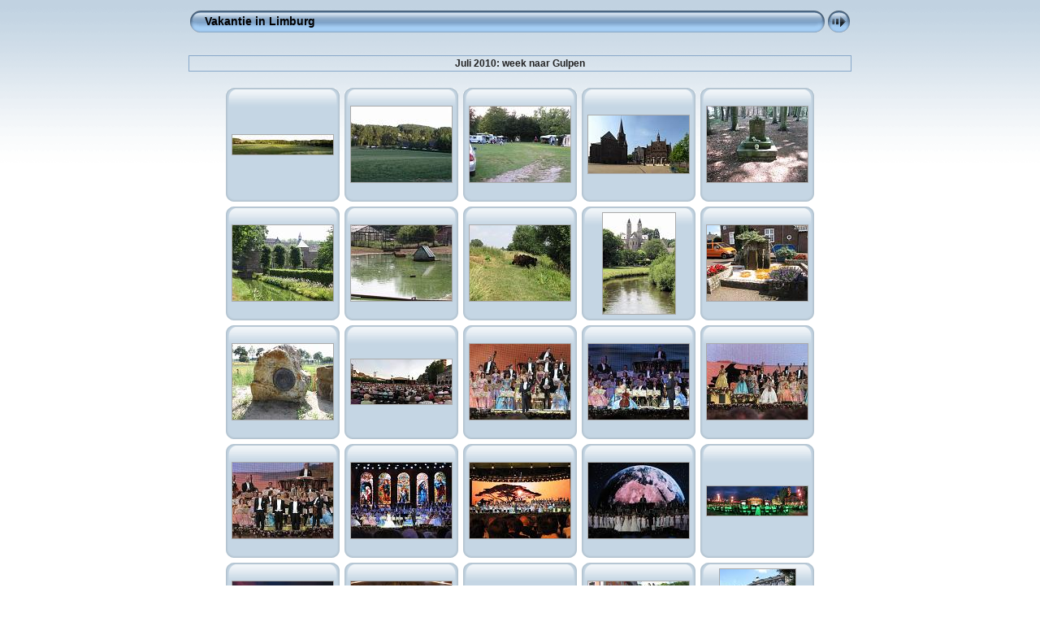

--- FILE ---
content_type: text/html
request_url: http://herobruinsma.nl/fotos/gulpen10/index.html
body_size: 3320
content:
<!DOCTYPE html PUBLIC "-//W3C//DTD XHTML 1.0 Transitional//EN" "http://www.w3.org/TR/xhtml1/DTD/xhtml1-transitional.dtd">
<html xmlns="http://www.w3.org/1999/xhtml" lang="nl" xml:lang="nl">

<!-- Free version -->

<!-- saved from url=(0014)about:internet -->
<head>
<title>Vakantie in Limburg</title>
<meta http-equiv="Content-Type" content="text/html;charset=UTF-8" />
<meta name="Keywords" content="photo,album,gallery,Vakantie in Limburg" />
<meta name="Description" content="Juli 2010: week naar Gulpen" />


<script type="text/javascript">
/* <![CDATA[ */

function preventDefault(e) {
	if (document.addEventListener) e.preventDefault();
	else e.returnValue=false;
	return false;
}
function keypress(e) {
	if(typeof _jaWidgetFocus != 'undefined' && _jaWidgetFocus) return true;
	if(!e) var e = window.event;
	if(e.keyCode) keyCode = e.keyCode; 
	else if(e.which) keyCode = e.which;
	switch(keyCode) {
		
		
		
		case 63273: case 36: window.location="index.html"; return preventDefault(e); break;
		case 63275: case 35: window.location="index.html"; return preventDefault(e); break;
		case 32: show_down(); setTimeout('show_out()', 200); return preventDefault(e); break;
		case 13: window.location="slides/limburg_euverem.html?show_param=3"; return preventDefault(e); break;
	}
	return true;
}
function setuplisteners() {
	if (document.addEventListener) document.addEventListener('keypress',keypress,false);
	else if (document.attachEvent) document.attachEvent('onkeydown',keypress);
}
up0 = new Image(31,31); up0.src = "res/up.gif";
up1 = new Image(31,31); up1.src = "res/up1.gif";
next0 = new Image(31,31); next0.src = "res/next.gif";
next1 = new Image(31,31); next1.src = "res/next1.gif";
prev0 = new Image(31,31); prev0.src = "res/prev.gif";
prev1 = new Image(31,31); prev1.src = "res/prev1.gif";

show0 = new Image(31,31);show0.src = "res/show.gif";
show1 = new Image(31,31);show1.src = "res/show1.gif";
stop0 = new Image(31,31);stop0.src = "res/stop.gif";
stop1 = new Image(31,31);stop1.src = "res/stop1.gif";


var delay = 3;
function show_over() { 
	document.getElementById("show").src = show1.src;;
}
function show_out() { 
	document.getElementById("show").src = show0.src;
}
function show_down() { 
	window.location="slides/limburg_euverem.html?show_param="+delay+ "";
}
function change_delay() { 
	delay = prompt('Langzaam', 3);
}
function redirect() {
}





window.onload = function() {
	setuplisteners();
	
};
/* ]]> */
</script>




<link rel="stylesheet" type="text/css" href="res/styles.css" />

</head>

<body id="body">
<div style="margin-left:auto; margin-right:auto; padding-bottom:10px; text-align:center;">
<table style="height:54px;" align="center" cellspacing="0" cellpadding="0" border="0">
<tr><td>
<!-- Header of index pages -->
<table style="width:816px;" cellspacing="0" cellpadding="0" border="0">
<tr>

  
<td style="width:20px;">
  <img style="border:0;" src="res/hdr_left.gif" alt="" /></td>
<td style="text-align:left; background:transparent url(res/hdr_mid.gif); background-repeat: repeat-x; white-space:nowrap;" class="title"> Vakantie in Limburg </td>
<td style="width:20px;">
  <img style="border:0;" src="res/hdr_right.gif" alt="" /></td>


<td style="width:31px;"> <!-- Start/Stop slideshow button -->
  <a href="javascript:void(0)"><img style="border:0;" onmouseover="show_over();" onmouseout="show_out();" onmousedown="show_down();" ondblclick="change_delay();" src="res/show.gif" width="31" height="31" title=" Start/Stop diavoorstelling - Dubbelklikken om de snelheid aan te passen " alt="Slideshow" id="show" /></a></td>
</tr></table>
</td></tr></table>
<br />

<table style="width:816px;" align="center" class="infotable" cellspacing="0" cellpadding="2">

<tr><td align="center" class="comment">Juli 2010: week naar Gulpen</td></tr>



</table><br />




<!-- Thumbnail images -->


<table align="center" cellspacing="6" cellpadding="0" border="0">

<tr><td style="vertical-align:top; text-align:center;"><table width="140" align="center" border="0" cellspacing="0" cellpadding="0">
<tr><td style="width:140px; height:140px; background:url(res/dia.gif); background-repeat:no-repeat; margin-left:auto; margin-right:auto; text-align:center;">
<a href="slides/limburg_euverem.html">
<img  class="image" src="thumbs/limburg_euverem.jpg" width="124" height="24" title="" alt="limburg_euverem" /></a></td></tr>
</table>
</td>

<td style="vertical-align:top; text-align:center;"><table width="140" align="center" border="0" cellspacing="0" cellpadding="0">
<tr><td style="width:140px; height:140px; background:url(res/dia.gif); background-repeat:no-repeat; margin-left:auto; margin-right:auto; text-align:center;">
<a href="slides/camping_groenendaal_gulpen.html">
<img  class="image" src="thumbs/camping_groenendaal_gulpen.jpg" width="124" height="93" title="" alt="camping_groenendaal_gulpen" /></a></td></tr>
</table>
</td>

<td style="vertical-align:top; text-align:center;"><table width="140" align="center" border="0" cellspacing="0" cellpadding="0">
<tr><td style="width:140px; height:140px; background:url(res/dia.gif); background-repeat:no-repeat; margin-left:auto; margin-right:auto; text-align:center;">
<a href="slides/camping_groenendaal_overzicht.html">
<img  class="image" src="thumbs/camping_groenendaal_overzicht.jpg" width="124" height="93" title="" alt="camping_groenendaal_overzicht" /></a></td></tr>
</table>
</td>

<td style="vertical-align:top; text-align:center;"><table width="140" align="center" border="0" cellspacing="0" cellpadding="0">
<tr><td style="width:140px; height:140px; background:url(res/dia.gif); background-repeat:no-repeat; margin-left:auto; margin-right:auto; text-align:center;">
<a href="slides/marktplein_swalmen.html">
<img  class="image" src="thumbs/marktplein_swalmen.jpg" width="124" height="71" title="" alt="marktplein_swalmen" /></a></td></tr>
</table>
</td>

<td style="vertical-align:top; text-align:center;"><table width="140" align="center" border="0" cellspacing="0" cellpadding="0">
<tr><td style="width:140px; height:140px; background:url(res/dia.gif); background-repeat:no-repeat; margin-left:auto; margin-right:auto; text-align:center;">
<a href="slides/monumentje_bos_hillenraedt.html">
<img  class="image" src="thumbs/monumentje_bos_hillenraedt.jpg" width="124" height="93" title="" alt="monumentje_bos_hillenraedt" /></a></td></tr>
</table>
</td></tr>

<tr><td style="vertical-align:top; text-align:center;"><table width="140" align="center" border="0" cellspacing="0" cellpadding="0">
<tr><td style="width:140px; height:140px; background:url(res/dia.gif); background-repeat:no-repeat; margin-left:auto; margin-right:auto; text-align:center;">
<a href="slides/kasteelboerderij_zuidewijk spick.html">
<img  class="image" src="thumbs/kasteelboerderij_zuidewijk spick.jpg" width="124" height="93" title="" alt="kasteelboerderij_zuidewijk spick" /></a></td></tr>
</table>
</td>

<td style="vertical-align:top; text-align:center;"><table width="140" align="center" border="0" cellspacing="0" cellpadding="0">
<tr><td style="width:140px; height:140px; background:url(res/dia.gif); background-repeat:no-repeat; margin-left:auto; margin-right:auto; text-align:center;">
<a href="slides/ree_bij_boukoul.html">
<img  class="image" src="thumbs/ree_bij_boukoul.jpg" width="124" height="93" title="" alt="ree_bij_boukoul" /></a></td></tr>
</table>
</td>

<td style="vertical-align:top; text-align:center;"><table width="140" align="center" border="0" cellspacing="0" cellpadding="0">
<tr><td style="width:140px; height:140px; background:url(res/dia.gif); background-repeat:no-repeat; margin-left:auto; margin-right:auto; text-align:center;">
<a href="slides/galloway_bij spik.html">
<img  class="image" src="thumbs/galloway_bij spik.jpg" width="124" height="93" title="" alt="galloway_bij spik" /></a></td></tr>
</table>
</td>

<td style="vertical-align:top; text-align:center;"><table width="140" align="center" border="0" cellspacing="0" cellpadding="0">
<tr><td style="width:140px; height:140px; background:url(res/dia.gif); background-repeat:no-repeat; margin-left:auto; margin-right:auto; text-align:center;">
<a href="slides/basiliek_st_odilienberg.html">
<img  class="image" src="thumbs/basiliek_st_odilienberg.jpg" width="89" height="124" title="" alt="basiliek_st_odilienberg" /></a></td></tr>
</table>
</td>

<td style="vertical-align:top; text-align:center;"><table width="140" align="center" border="0" cellspacing="0" cellpadding="0">
<tr><td style="width:140px; height:140px; background:url(res/dia.gif); background-repeat:no-repeat; margin-left:auto; margin-right:auto; text-align:center;">
<a href="slides/oranje_fontein.html">
<img  class="image" src="thumbs/oranje_fontein.jpg" width="124" height="93" title="" alt="oranje_fontein" /></a></td></tr>
</table>
</td></tr>

<tr><td style="vertical-align:top; text-align:center;"><table width="140" align="center" border="0" cellspacing="0" cellpadding="0">
<tr><td style="width:140px; height:140px; background:url(res/dia.gif); background-repeat:no-repeat; margin-left:auto; margin-right:auto; text-align:center;">
<a href="slides/montfort_romeinse munten.html">
<img  class="image" src="thumbs/montfort_romeinse munten.jpg" width="124" height="93" title="" alt="montfort_romeinse munten" /></a></td></tr>
</table>
</td>

<td style="vertical-align:top; text-align:center;"><table width="140" align="center" border="0" cellspacing="0" cellpadding="0">
<tr><td style="width:140px; height:140px; background:url(res/dia.gif); background-repeat:no-repeat; margin-left:auto; margin-right:auto; text-align:center;">
<a href="slides/voor_aanvang.html">
<img  class="image" src="thumbs/voor_aanvang.jpg" width="124" height="55" title="" alt="voor_aanvang" /></a></td></tr>
</table>
</td>

<td style="vertical-align:top; text-align:center;"><table width="140" align="center" border="0" cellspacing="0" cellpadding="0">
<tr><td style="width:140px; height:140px; background:url(res/dia.gif); background-repeat:no-repeat; margin-left:auto; margin-right:auto; text-align:center;">
<a href="slides/andre_rieu.html">
<img  class="image" src="thumbs/andre_rieu.jpg" width="124" height="93" title="" alt="andre_rieu" /></a></td></tr>
</table>
</td>

<td style="vertical-align:top; text-align:center;"><table width="140" align="center" border="0" cellspacing="0" cellpadding="0">
<tr><td style="width:140px; height:140px; background:url(res/dia.gif); background-repeat:no-repeat; margin-left:auto; margin-right:auto; text-align:center;">
<a href="slides/Johann Strauss Orkest.html">
<img  class="image" src="thumbs/Johann Strauss Orkest.jpg" width="124" height="93" title="" alt="Johann Strauss Orkest" /></a></td></tr>
</table>
</td>

<td style="vertical-align:top; text-align:center;"><table width="140" align="center" border="0" cellspacing="0" cellpadding="0">
<tr><td style="width:140px; height:140px; background:url(res/dia.gif); background-repeat:no-repeat; margin-left:auto; margin-right:auto; text-align:center;">
<a href="slides/fraaie_baljurken_orkest_rieu.html">
<img  class="image" src="thumbs/fraaie_baljurken_orkest_rieu.jpg" width="124" height="93" title="" alt="fraaie_baljurken_orkest_rieu" /></a></td></tr>
</table>
</td></tr>

<tr><td style="vertical-align:top; text-align:center;"><table width="140" align="center" border="0" cellspacing="0" cellpadding="0">
<tr><td style="width:140px; height:140px; background:url(res/dia.gif); background-repeat:no-repeat; margin-left:auto; margin-right:auto; text-align:center;">
<a href="slides/the three platin tenors.html">
<img  class="image" src="thumbs/the three platin tenors.jpg" width="124" height="93" title="" alt="the three platin tenors" /></a></td></tr>
</table>
</td>

<td style="vertical-align:top; text-align:center;"><table width="140" align="center" border="0" cellspacing="0" cellpadding="0">
<tr><td style="width:140px; height:140px; background:url(res/dia.gif); background-repeat:no-repeat; margin-left:auto; margin-right:auto; text-align:center;">
<a href="slides/kimmy skota_en_rieu.html">
<img  class="image" src="thumbs/kimmy skota_en_rieu.jpg" width="124" height="93" title="" alt="kimmy skota_en_rieu" /></a></td></tr>
</table>
</td>

<td style="vertical-align:top; text-align:center;"><table width="140" align="center" border="0" cellspacing="0" cellpadding="0">
<tr><td style="width:140px; height:140px; background:url(res/dia.gif); background-repeat:no-repeat; margin-left:auto; margin-right:auto; text-align:center;">
<a href="slides/Hout Bay Music Project_en_rieu.html">
<img  class="image" src="thumbs/Hout Bay Music Project_en_rieu.jpg" width="124" height="93" title="" alt="Hout Bay Music Project_en_rieu" /></a></td></tr>
</table>
</td>

<td style="vertical-align:top; text-align:center;"><table width="140" align="center" border="0" cellspacing="0" cellpadding="0">
<tr><td style="width:140px; height:140px; background:url(res/dia.gif); background-repeat:no-repeat; margin-left:auto; margin-right:auto; text-align:center;">
<a href="slides/bloemfontein_child_choir.html">
<img  class="image" src="thumbs/bloemfontein_child_choir.jpg" width="124" height="93" title="" alt="bloemfontein_child_choir" /></a></td></tr>
</table>
</td>

<td style="vertical-align:top; text-align:center;"><table width="140" align="center" border="0" cellspacing="0" cellpadding="0">
<tr><td style="width:140px; height:140px; background:url(res/dia.gif); background-repeat:no-repeat; margin-left:auto; margin-right:auto; text-align:center;">
<a href="slides/vrijthof_rieu_2010_overzicht.html">
<img  class="image" src="thumbs/vrijthof_rieu_2010_overzicht.jpg" width="124" height="36" title="" alt="vrijthof_rieu_2010_overzicht" /></a></td></tr>
</table>
</td></tr>

<tr><td style="vertical-align:top; text-align:center;"><table width="140" align="center" border="0" cellspacing="0" cellpadding="0">
<tr><td style="width:140px; height:140px; background:url(res/dia.gif); background-repeat:no-repeat; margin-left:auto; margin-right:auto; text-align:center;">
<a href="slides/hoofdwacht_vrijthof_vuurwerk.html">
<img  class="image" src="thumbs/hoofdwacht_vrijthof_vuurwerk.jpg" width="124" height="93" title="" alt="hoofdwacht_vrijthof_vuurwerk" /></a></td></tr>
</table>
</td>

<td style="vertical-align:top; text-align:center;"><table width="140" align="center" border="0" cellspacing="0" cellpadding="0">
<tr><td style="width:140px; height:140px; background:url(res/dia.gif); background-repeat:no-repeat; margin-left:auto; margin-right:auto; text-align:center;">
<a href="slides/artiesten_vrijthof_rieu_2010.html">
<img  class="image" src="thumbs/artiesten_vrijthof_rieu_2010.jpg" width="124" height="93" title="" alt="artiesten_vrijthof_rieu_2010" /></a></td></tr>
</table>
</td>

<td style="vertical-align:top; text-align:center;"><table width="140" align="center" border="0" cellspacing="0" cellpadding="0">
<tr><td style="width:140px; height:140px; background:url(res/dia.gif); background-repeat:no-repeat; margin-left:auto; margin-right:auto; text-align:center;">
<a href="slides/uitzicht_op_monschau.html">
<img  class="image" src="thumbs/uitzicht_op_monschau.jpg" width="124" height="46" title="" alt="uitzicht_op_monschau" /></a></td></tr>
</table>
</td>

<td style="vertical-align:top; text-align:center;"><table width="140" align="center" border="0" cellspacing="0" cellpadding="0">
<tr><td style="width:140px; height:140px; background:url(res/dia.gif); background-repeat:no-repeat; margin-left:auto; margin-right:auto; text-align:center;">
<a href="slides/monschau_rur.html">
<img  class="image" src="thumbs/monschau_rur.jpg" width="124" height="93" title="" alt="monschau_rur" /></a></td></tr>
</table>
</td>

<td style="vertical-align:top; text-align:center;"><table width="140" align="center" border="0" cellspacing="0" cellpadding="0">
<tr><td style="width:140px; height:140px; background:url(res/dia.gif); background-repeat:no-repeat; margin-left:auto; margin-right:auto; text-align:center;">
<a href="slides/monschau_gemeentehuis.html">
<img  class="image" src="thumbs/monschau_gemeentehuis.jpg" width="93" height="124" title="" alt="monschau_gemeentehuis" /></a></td></tr>
</table>
</td></tr>

<tr><td style="vertical-align:top; text-align:center;"><table width="140" align="center" border="0" cellspacing="0" cellpadding="0">
<tr><td style="width:140px; height:140px; background:url(res/dia.gif); background-repeat:no-repeat; margin-left:auto; margin-right:auto; text-align:center;">
<a href="slides/vakwerkhuizen_en_rur.html">
<img  class="image" src="thumbs/vakwerkhuizen_en_rur.jpg" width="93" height="124" title="" alt="vakwerkhuizen_en_rur" /></a></td></tr>
</table>
</td>

<td style="vertical-align:top; text-align:center;"><table width="140" align="center" border="0" cellspacing="0" cellpadding="0">
<tr><td style="width:140px; height:140px; background:url(res/dia.gif); background-repeat:no-repeat; margin-left:auto; margin-right:auto; text-align:center;">
<a href="slides/monschau_waterrad.html">
<img  class="image" src="thumbs/monschau_waterrad.jpg" width="124" height="93" title="" alt="monschau_waterrad" /></a></td></tr>
</table>
</td>

<td style="vertical-align:top; text-align:center;"><table width="140" align="center" border="0" cellspacing="0" cellpadding="0">
<tr><td style="width:140px; height:140px; background:url(res/dia.gif); background-repeat:no-repeat; margin-left:auto; margin-right:auto; text-align:center;">
<a href="slides/monschau_vakwerkhuis.html">
<img  class="image" src="thumbs/monschau_vakwerkhuis.jpg" width="124" height="100" title="" alt="monschau_vakwerkhuis" /></a></td></tr>
</table>
</td>

<td style="vertical-align:top; text-align:center;"><table width="140" align="center" border="0" cellspacing="0" cellpadding="0">
<tr><td style="width:140px; height:140px; background:url(res/dia.gif); background-repeat:no-repeat; margin-left:auto; margin-right:auto; text-align:center;">
<a href="slides/vakwerkhuis_andere_zijde.html">
<img  class="image" src="thumbs/vakwerkhuis_andere_zijde.jpg" width="93" height="124" title="" alt="vakwerkhuis_andere_zijde" /></a></td></tr>
</table>
</td>

<td style="vertical-align:top; text-align:center;"><table width="140" align="center" border="0" cellspacing="0" cellpadding="0">
<tr><td style="width:140px; height:140px; background:url(res/dia.gif); background-repeat:no-repeat; margin-left:auto; margin-right:auto; text-align:center;">
<a href="slides/aken_dom_en_winkels.html">
<img  class="image" src="thumbs/aken_dom_en_winkels.jpg" width="124" height="93" title="" alt="aken_dom_en_winkels" /></a></td></tr>
</table>
</td></tr>

<tr><td style="vertical-align:top; text-align:center;"><table width="140" align="center" border="0" cellspacing="0" cellpadding="0">
<tr><td style="width:140px; height:140px; background:url(res/dia.gif); background-repeat:no-repeat; margin-left:auto; margin-right:auto; text-align:center;">
<a href="slides/domhof_aachen.html">
<img  class="image" src="thumbs/domhof_aachen.jpg" width="90" height="124" title="" alt="domhof_aachen" /></a></td></tr>
</table>
</td>

<td style="vertical-align:top; text-align:center;"><table width="140" align="center" border="0" cellspacing="0" cellpadding="0">
<tr><td style="width:140px; height:140px; background:url(res/dia.gif); background-repeat:no-repeat; margin-left:auto; margin-right:auto; text-align:center;">
<a href="slides/aken_dom_beelden.html">
<img  class="image" src="thumbs/aken_dom_beelden.jpg" width="93" height="124" title="" alt="aken_dom_beelden" /></a></td></tr>
</table>
</td>

<td style="vertical-align:top; text-align:center;"><table width="140" align="center" border="0" cellspacing="0" cellpadding="0">
<tr><td style="width:140px; height:140px; background:url(res/dia.gif); background-repeat:no-repeat; margin-left:auto; margin-right:auto; text-align:center;">
<a href="slides/gemeentehuis_aken.html">
<img  class="image" src="thumbs/gemeentehuis_aken.jpg" width="124" height="96" title="" alt="gemeentehuis_aken" /></a></td></tr>
</table>
</td>

<td style="vertical-align:top; text-align:center;"><table width="140" align="center" border="0" cellspacing="0" cellpadding="0">
<tr><td style="width:140px; height:140px; background:url(res/dia.gif); background-repeat:no-repeat; margin-left:auto; margin-right:auto; text-align:center;">
<a href="slides/atomium.html">
<img  class="image" src="thumbs/atomium.jpg" width="93" height="124" title="" alt="atomium" /></a></td></tr>
</table>
</td>

<td style="vertical-align:top; text-align:center;"><table width="140" align="center" border="0" cellspacing="0" cellpadding="0">
<tr><td style="width:140px; height:140px; background:url(res/dia.gif); background-repeat:no-repeat; margin-left:auto; margin-right:auto; text-align:center;">
<a href="slides/stadhuis_brussel.html">
<img  class="image" src="thumbs/stadhuis_brussel.jpg" width="124" height="107" title="" alt="stadhuis_brussel" /></a></td></tr>
</table>
</td></tr>

<tr><td style="vertical-align:top; text-align:center;"><table width="140" align="center" border="0" cellspacing="0" cellpadding="0">
<tr><td style="width:140px; height:140px; background:url(res/dia.gif); background-repeat:no-repeat; margin-left:auto; margin-right:auto; text-align:center;">
<a href="slides/detail_stadhuis_brussel.html">
<img  class="image" src="thumbs/detail_stadhuis_brussel.jpg" width="93" height="124" title="" alt="detail_stadhuis_brussel" /></a></td></tr>
</table>
</td>

<td style="vertical-align:top; text-align:center;"><table width="140" align="center" border="0" cellspacing="0" cellpadding="0">
<tr><td style="width:140px; height:140px; background:url(res/dia.gif); background-repeat:no-repeat; margin-left:auto; margin-right:auto; text-align:center;">
<a href="slides/brussel_broodhuis.html">
<img  class="image" src="thumbs/brussel_broodhuis.jpg" width="124" height="93" title="" alt="brussel_broodhuis" /></a></td></tr>
</table>
</td>

<td style="vertical-align:top; text-align:center;"><table width="140" align="center" border="0" cellspacing="0" cellpadding="0">
<tr><td style="width:140px; height:140px; background:url(res/dia.gif); background-repeat:no-repeat; margin-left:auto; margin-right:auto; text-align:center;">
<a href="slides/brussel_grote markt_gildehuizen.html">
<img  class="image" src="thumbs/brussel_grote markt_gildehuizen.jpg" width="124" height="93" title="" alt="brussel_grote markt_gildehuizen" /></a></td></tr>
</table>
</td>

<td style="vertical-align:top; text-align:center;"><table width="140" align="center" border="0" cellspacing="0" cellpadding="0">
<tr><td style="width:140px; height:140px; background:url(res/dia.gif); background-repeat:no-repeat; margin-left:auto; margin-right:auto; text-align:center;">
<a href="slides/gevel_grote markt_brussel.html">
<img  class="image" src="thumbs/gevel_grote markt_brussel.jpg" width="124" height="93" title="" alt="gevel_grote markt_brussel" /></a></td></tr>
</table>
</td>

<td style="vertical-align:top; text-align:center;"><table width="140" align="center" border="0" cellspacing="0" cellpadding="0">
<tr><td style="width:140px; height:140px; background:url(res/dia.gif); background-repeat:no-repeat; margin-left:auto; margin-right:auto; text-align:center;">
<a href="slides/straathoek_manneke pis.html">
<img  class="image" src="thumbs/straathoek_manneke pis.jpg" width="124" height="93" title="" alt="straathoek_manneke pis" /></a></td></tr>
</table>
</td></tr>

<tr><td style="vertical-align:top; text-align:center;"><table width="140" align="center" border="0" cellspacing="0" cellpadding="0">
<tr><td style="width:140px; height:140px; background:url(res/dia.gif); background-repeat:no-repeat; margin-left:auto; margin-right:auto; text-align:center;">
<a href="slides/manneke_pis.html">
<img  class="image" src="thumbs/manneke_pis.jpg" width="93" height="124" title="" alt="manneke_pis" /></a></td></tr>
</table>
</td>

<td style="vertical-align:top; text-align:center;"><table width="140" align="center" border="0" cellspacing="0" cellpadding="0">
<tr><td style="width:140px; height:140px; background:url(res/dia.gif); background-repeat:no-repeat; margin-left:auto; margin-right:auto; text-align:center;">
<a href="slides/hofberg_uitzicht_brussel.html">
<img  class="image" src="thumbs/hofberg_uitzicht_brussel.jpg" width="124" height="93" title="" alt="hofberg_uitzicht_brussel" /></a></td></tr>
</table>
</td>

<td style="vertical-align:top; text-align:center;"><table width="140" align="center" border="0" cellspacing="0" cellpadding="0">
<tr><td style="width:140px; height:140px; background:url(res/dia.gif); background-repeat:no-repeat; margin-left:auto; margin-right:auto; text-align:center;">
<a href="slides/Sint Jacob op Koudenberg.html">
<img  class="image" src="thumbs/Sint Jacob op Koudenberg.jpg" width="124" height="87" title="" alt="Sint Jacob op Koudenberg" /></a></td></tr>
</table>
</td>

<td style="vertical-align:top; text-align:center;"><table width="140" align="center" border="0" cellspacing="0" cellpadding="0">
<tr><td style="width:140px; height:140px; background:url(res/dia.gif); background-repeat:no-repeat; margin-left:auto; margin-right:auto; text-align:center;">
<a href="slides/brussel_old england_warenhuis.html">
<img  class="image" src="thumbs/brussel_old england_warenhuis.jpg" width="93" height="124" title="" alt="brussel_old england_warenhuis" /></a></td></tr>
</table>
</td>

<td style="vertical-align:top; text-align:center;"><table width="140" align="center" border="0" cellspacing="0" cellpadding="0">
<tr><td style="width:140px; height:140px; background:url(res/dia.gif); background-repeat:no-repeat; margin-left:auto; margin-right:auto; text-align:center;">
<a href="slides/kathedraal_brussel.html">
<img  class="image" src="thumbs/kathedraal_brussel.jpg" width="93" height="124" title="" alt="kathedraal_brussel" /></a></td></tr>
</table>
</td></tr>

<tr><td style="vertical-align:top; text-align:center;"><table width="140" align="center" border="0" cellspacing="0" cellpadding="0">
<tr><td style="width:140px; height:140px; background:url(res/dia.gif); background-repeat:no-repeat; margin-left:auto; margin-right:auto; text-align:center;">
<a href="slides/drie_wijzen_kathedraal_brussel.html">
<img  class="image" src="thumbs/drie_wijzen_kathedraal_brussel.jpg" width="124" height="93" title="" alt="drie_wijzen_kathedraal_brussel" /></a></td></tr>
</table>
</td>

<td style="vertical-align:top; text-align:center;"><table width="140" align="center" border="0" cellspacing="0" cellpadding="0">
<tr><td style="width:140px; height:140px; background:url(res/dia.gif); background-repeat:no-repeat; margin-left:auto; margin-right:auto; text-align:center;">
<a href="slides/brussel_kathedraal_interieur.html">
<img  class="image" src="thumbs/brussel_kathedraal_interieur.jpg" width="124" height="93" title="" alt="brussel_kathedraal_interieur" /></a></td></tr>
</table>
</td>

<td style="vertical-align:top; text-align:center;"><table width="140" align="center" border="0" cellspacing="0" cellpadding="0">
<tr><td style="width:140px; height:140px; background:url(res/dia.gif); background-repeat:no-repeat; margin-left:auto; margin-right:auto; text-align:center;">
<a href="slides/raam_kathedraal_brussel.html">
<img  class="image" src="thumbs/raam_kathedraal_brussel.jpg" width="93" height="124" title="" alt="raam_kathedraal_brussel" /></a></td></tr>
</table>
</td>

<td style="vertical-align:top; text-align:center;"><table width="140" align="center" border="0" cellspacing="0" cellpadding="0">
<tr><td style="width:140px; height:140px; background:url(res/dia.gif); background-repeat:no-repeat; margin-left:auto; margin-right:auto; text-align:center;">
<a href="slides/Koninklijke Sint Hubertusgalerijen.html">
<img  class="image" src="thumbs/Koninklijke Sint Hubertusgalerijen.jpg" width="93" height="124" title="" alt="Koninklijke Sint Hubertusgalerijen" /></a></td></tr>
</table>
</td>

<td style="vertical-align:top; text-align:center;"><table width="140" align="center" border="0" cellspacing="0" cellpadding="0">
<tr><td style="width:140px; height:140px; background:url(res/dia.gif); background-repeat:no-repeat; margin-left:auto; margin-right:auto; text-align:center;">
<a href="slides/beeld_montfort.html">
<img  class="image" src="thumbs/beeld_montfort.jpg" width="93" height="124" title="" alt="beeld_montfort" /></a></td></tr>
</table>
</td></tr>

<tr><td style="vertical-align:top; text-align:center;"><table width="140" align="center" border="0" cellspacing="0" cellpadding="0">
<tr><td style="width:140px; height:140px; background:url(res/dia.gif); background-repeat:no-repeat; margin-left:auto; margin-right:auto; text-align:center;">
<a href="slides/kasteel_montfort.html">
<img  class="image" src="thumbs/kasteel_montfort.jpg" width="124" height="93" title="" alt="kasteel_montfort" /></a></td></tr>
</table>
</td>

<td style="vertical-align:top; text-align:center;"><table width="140" align="center" border="0" cellspacing="0" cellpadding="0">
<tr><td style="width:140px; height:140px; background:url(res/dia.gif); background-repeat:no-repeat; margin-left:auto; margin-right:auto; text-align:center;">
<a href="slides/na_de_storm.html">
<img  class="image" src="thumbs/na_de_storm.jpg" width="124" height="93" title="" alt="na_de_storm" /></a></td></tr>
</table>
</td>

<td style="vertical-align:top; text-align:center;"><table width="140" align="center" border="0" cellspacing="0" cellpadding="0">
<tr><td style="width:140px; height:140px; background:url(res/dia.gif); background-repeat:no-repeat; margin-left:auto; margin-right:auto; text-align:center;">
<a href="slides/kranenbroek.html">
<img  class="image" src="thumbs/kranenbroek.jpg" width="124" height="93" title="" alt="kranenbroek" /></a></td></tr>
</table>
</td>

<td style="vertical-align:top; text-align:center;"><table width="140" align="center" border="0" cellspacing="0" cellpadding="0">
<tr><td style="width:140px; height:140px; background:url(res/dia.gif); background-repeat:no-repeat; margin-left:auto; margin-right:auto; text-align:center;">
<a href="slides/waterlelie_formosa.html">
<img  class="image" src="thumbs/waterlelie_formosa.jpg" width="124" height="93" title="" alt="waterlelie_formosa" /></a></td></tr>
</table>
</td>

<td style="vertical-align:top; text-align:center;"><table width="140" align="center" border="0" cellspacing="0" cellpadding="0">
<tr><td style="width:140px; height:140px; background:url(res/dia.gif); background-repeat:no-repeat; margin-left:auto; margin-right:auto; text-align:center;">
<a href="slides/rusten_bij_kranenbroek.html">
<img  class="image" src="thumbs/rusten_bij_kranenbroek.jpg" width="124" height="93" title="" alt="rusten_bij_kranenbroek" /></a></td></tr>
</table>
</td></tr>

<tr><td style="vertical-align:top; text-align:center;"><table width="140" align="center" border="0" cellspacing="0" cellpadding="0">
<tr><td style="width:140px; height:140px; background:url(res/dia.gif); background-repeat:no-repeat; margin-left:auto; margin-right:auto; text-align:center;">
<a href="slides/frouwkje_zoekt_haar_weg.html">
<img  class="image" src="thumbs/frouwkje_zoekt_haar_weg.jpg" width="124" height="93" title="" alt="frouwkje_zoekt_haar_weg" /></a></td></tr>
</table>
</td>

<td style="vertical-align:top; text-align:center;"><table width="140" align="center" border="0" cellspacing="0" cellpadding="0">
<tr><td style="width:140px; height:140px; background:url(res/dia.gif); background-repeat:no-repeat; margin-left:auto; margin-right:auto; text-align:center;">
<a href="slides/skyline_sittard.html">
<img  class="image" src="thumbs/skyline_sittard.jpg" width="124" height="67" title="" alt="skyline_sittard" /></a></td></tr>
</table>
</td>

<td style="vertical-align:top; text-align:center;"><table width="140" align="center" border="0" cellspacing="0" cellpadding="0">
<tr><td style="width:140px; height:140px; background:url(res/dia.gif); background-repeat:no-repeat; margin-left:auto; margin-right:auto; text-align:center;">
<a href="slides/keutenberg.html">
<img  class="image" src="thumbs/keutenberg.jpg" width="124" height="93" title="" alt="keutenberg" /></a></td></tr>
</table>
</td>

</tr>
</table>




<br /><span class="xsmalltxt">Gegenereerd door <a href="http://jalbum.net" title=" JAlbum v8.9.2 - JAlbum - Gratis webfotoalbumgenerator ">JAlbum</a>&nbsp;&amp;&nbsp;<a href="http://lazaworx.com/" title=" Chameleon v4.6.2 Aqua_light skin by LazaWorx ">Chameleon</a></span>
</div>
</body>
</html>

--- FILE ---
content_type: text/css
request_url: http://herobruinsma.nl/fotos/gulpen10/res/styles.css
body_size: 510
content:
body {
	font-family: Verdana, Arial, sans-serif;
	font-size: 12px;
	color: #222222;
	margin: 0px;
	padding: 0px;
	background: #ffffff url(bg.gif) repeat-x;
}

a:link {
	text-decoration: none;
 	color: #222222;
}

a:visited {
	text-decoration: none;
	color: #222222;
}

a:hover {
	text-decoration: none;
	color: #a7dcf4;
}

.current {
	font-weight: bold;
	background-color: #CCE8FF;
}

.cthumb {
	background-color: #ffffff;
	border: 1px solid #ffffff;
}

.thumb {
	background-color: #d8e3ed;
	border: 1px solid #ffffff;
}

.image { border: 1px solid #aaaaaa;}
a:link .image {  border-color: #aaaaaa;}
a:visited .image {  border-color: #aaaaaa;}
a:hover .image { border-color: #ffffff;}

.mthumb { border: 1px solid #aaaaaa;}
a:link .mthumb {  border-color: #aaaaaa;}
a:visited .mthumb {  border-color: #aaaaaa;}
a:hover .mthumb { border-color: #ffffff;}

.slideImage { border-width: 8px; border: 8px solid; border-color: #ffffff;}
a:link .slideImage { border-color: #ffffff;}
a:visited .slideImage { border-color: #ffffff;}

.title {
	font-size: 120%;
	font-weight: bold;
	color: #000000;
}

.title a:link {
	text-decoration: none;
	color: #000000;
}

.title a:visited {
	text-decoration: none;
	color: #000000;
}

.title a:hover {
	text-decoration: none;
	color: #ffffff;
}

.infotable {
	border: 1px solid #88a8ca;
	border-collapse: collapse;
}

.infotable td {
	border: 1px solid #88a8ca;
}

.infotable table {
	border-collapse: separate;
}

.infotable table td {
	border: 0px;
}

.dirname {
	font-size: 100%;
	font-weight: bold;
	color: #888888;
}

.comment {
	color: #222222;
	font-weight: bold;
	font-size: 100%;
}

.smalltxt {
	color: #666666;
	font-size: 90%;
}

.xsmalltxt {
	color: #888888;
	font-size: 80%;
}

.newlabel {
	font-size: 70%;
	font-weight: bold;
	color: #FFFFFF;
	background-color: #4488CC;
}

